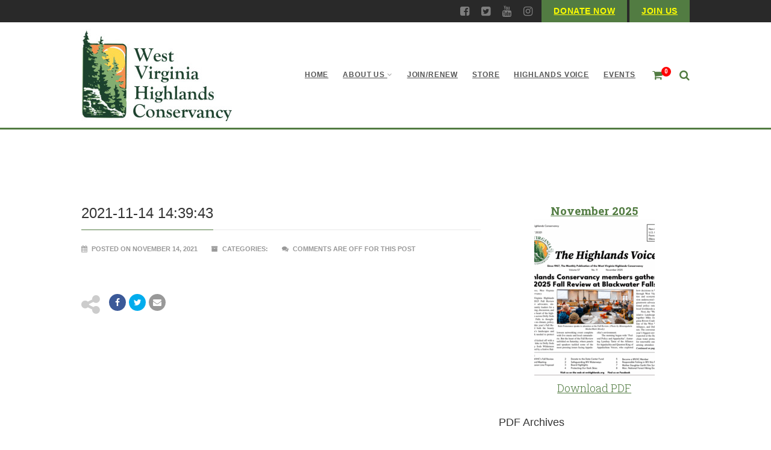

--- FILE ---
content_type: text/html; charset=UTF-8
request_url: https://www.wvhighlands.org/donation/2021-11-14-143943/
body_size: 16011
content:
<!DOCTYPE html>
<!--// OPEN HTML //-->
<html lang="en-US" class="no-js">

<head>
    <!--// SITE META //-->
  <meta charset="UTF-8">
  <!-- Mobile Specific Metas
        ================================================== -->
            <meta name="viewport" content="width=device-width, user-scalable=no, initial-scale=1.0, minimum-scale=1.0, maximum-scale=1.0">
        <meta name="format-detection" content="telephone=no">
    <!--// PINGBACK & FAVICON //-->
  <link rel="pingback" href="https://www.wvhighlands.org/xmlrpc.php" />
      <link rel="shortcut icon" href="https://preview.imithemes.com/gaea-wp-demo/wp-content/themes/gaea/images/favicon.ico">    <link rel="apple-touch-icon-precomposed" href="">    <link rel="apple-touch-icon-precomposed" sizes="114x114" href="">    <link rel="apple-touch-icon-precomposed" sizes="72x72" href="">    <link rel="apple-touch-icon-precomposed" sizes="144x144" href="">    <meta name='robots' content='index, follow, max-image-preview:large, max-snippet:-1, max-video-preview:-1' />
<script>window._wca = window._wca || [];</script>

	<!-- This site is optimized with the Yoast SEO plugin v26.5 - https://yoast.com/wordpress/plugins/seo/ -->
	<title>2021-11-14 14:39:43 - West Virginia Highlands Conservancy</title>
	<link rel="canonical" href="https://www.wvhighlands.org/donation/2021-11-14-143943/" />
	<meta property="og:locale" content="en_US" />
	<meta property="og:type" content="article" />
	<meta property="og:title" content="2021-11-14 14:39:43 - West Virginia Highlands Conservancy" />
	<meta property="og:url" content="https://www.wvhighlands.org/donation/2021-11-14-143943/" />
	<meta property="og:site_name" content="West Virginia Highlands Conservancy" />
	<meta name="twitter:card" content="summary_large_image" />
	<script type="application/ld+json" class="yoast-schema-graph">{"@context":"https://schema.org","@graph":[{"@type":"WebPage","@id":"https://www.wvhighlands.org/donation/2021-11-14-143943/","url":"https://www.wvhighlands.org/donation/2021-11-14-143943/","name":"2021-11-14 14:39:43 - West Virginia Highlands Conservancy","isPartOf":{"@id":"https://www.wvhighlands.org/#website"},"datePublished":"2021-11-14T19:39:43+00:00","breadcrumb":{"@id":"https://www.wvhighlands.org/donation/2021-11-14-143943/#breadcrumb"},"inLanguage":"en-US","potentialAction":[{"@type":"ReadAction","target":["https://www.wvhighlands.org/donation/2021-11-14-143943/"]}]},{"@type":"BreadcrumbList","@id":"https://www.wvhighlands.org/donation/2021-11-14-143943/#breadcrumb","itemListElement":[{"@type":"ListItem","position":1,"name":"Home","item":"https://www.wvhighlands.org/"},{"@type":"ListItem","position":2,"name":"2021-11-14 14:39:43"}]},{"@type":"WebSite","@id":"https://www.wvhighlands.org/#website","url":"https://www.wvhighlands.org/","name":"West Virginia Highlands Conservancy","description":"Fighting to Protect the Highlands","publisher":{"@id":"https://www.wvhighlands.org/#organization"},"potentialAction":[{"@type":"SearchAction","target":{"@type":"EntryPoint","urlTemplate":"https://www.wvhighlands.org/?s={search_term_string}"},"query-input":{"@type":"PropertyValueSpecification","valueRequired":true,"valueName":"search_term_string"}}],"inLanguage":"en-US"},{"@type":"Organization","@id":"https://www.wvhighlands.org/#organization","name":"West Virginia Highlands Conservancy","url":"https://www.wvhighlands.org/","logo":{"@type":"ImageObject","inLanguage":"en-US","@id":"https://www.wvhighlands.org/#/schema/logo/image/","url":"https://www.wvhighlands.org/wp-content/uploads/2015/08/WVHC-logo1-e1439490242897.jpg","contentUrl":"https://www.wvhighlands.org/wp-content/uploads/2015/08/WVHC-logo1-e1439490242897.jpg","width":250,"height":153,"caption":"West Virginia Highlands Conservancy"},"image":{"@id":"https://www.wvhighlands.org/#/schema/logo/image/"}}]}</script>
	<!-- / Yoast SEO plugin. -->


<link rel='dns-prefetch' href='//www.wvhighlands.org' />
<link rel='dns-prefetch' href='//www.googletagmanager.com' />
<link rel='dns-prefetch' href='//www.google.com' />
<link rel='dns-prefetch' href='//stats.wp.com' />
<link rel='dns-prefetch' href='//fonts.googleapis.com' />
<link rel="alternate" type="application/rss+xml" title="West Virginia Highlands Conservancy &raquo; Feed" href="https://www.wvhighlands.org/feed/" />
<link rel="alternate" type="application/rss+xml" title="West Virginia Highlands Conservancy &raquo; Comments Feed" href="https://www.wvhighlands.org/comments/feed/" />
<link rel="alternate" type="text/calendar" title="West Virginia Highlands Conservancy &raquo; iCal Feed" href="https://www.wvhighlands.org/events/?ical=1" />
<link rel="alternate" title="oEmbed (JSON)" type="application/json+oembed" href="https://www.wvhighlands.org/wp-json/oembed/1.0/embed?url=https%3A%2F%2Fwww.wvhighlands.org%2Fdonation%2F2021-11-14-143943%2F" />
<link rel="alternate" title="oEmbed (XML)" type="text/xml+oembed" href="https://www.wvhighlands.org/wp-json/oembed/1.0/embed?url=https%3A%2F%2Fwww.wvhighlands.org%2Fdonation%2F2021-11-14-143943%2F&#038;format=xml" />
<style id='wp-img-auto-sizes-contain-inline-css' type='text/css'>
img:is([sizes=auto i],[sizes^="auto," i]){contain-intrinsic-size:3000px 1500px}
/*# sourceURL=wp-img-auto-sizes-contain-inline-css */
</style>
<link rel='stylesheet' id='jetpack_related-posts-css' href='https://www.wvhighlands.org/wp-content/plugins/jetpack/modules/related-posts/related-posts.css?ver=20240116' type='text/css' media='all' />
<style id='wp-emoji-styles-inline-css' type='text/css'>

	img.wp-smiley, img.emoji {
		display: inline !important;
		border: none !important;
		box-shadow: none !important;
		height: 1em !important;
		width: 1em !important;
		margin: 0 0.07em !important;
		vertical-align: -0.1em !important;
		background: none !important;
		padding: 0 !important;
	}
/*# sourceURL=wp-emoji-styles-inline-css */
</style>
<link rel='stylesheet' id='wp-block-library-css' href='https://www.wvhighlands.org/wp-includes/css/dist/block-library/style.min.css?ver=56b0c8af450589adf204cf258cc6fa6a' type='text/css' media='all' />
<style id='global-styles-inline-css' type='text/css'>
:root{--wp--preset--aspect-ratio--square: 1;--wp--preset--aspect-ratio--4-3: 4/3;--wp--preset--aspect-ratio--3-4: 3/4;--wp--preset--aspect-ratio--3-2: 3/2;--wp--preset--aspect-ratio--2-3: 2/3;--wp--preset--aspect-ratio--16-9: 16/9;--wp--preset--aspect-ratio--9-16: 9/16;--wp--preset--color--black: #000000;--wp--preset--color--cyan-bluish-gray: #abb8c3;--wp--preset--color--white: #ffffff;--wp--preset--color--pale-pink: #f78da7;--wp--preset--color--vivid-red: #cf2e2e;--wp--preset--color--luminous-vivid-orange: #ff6900;--wp--preset--color--luminous-vivid-amber: #fcb900;--wp--preset--color--light-green-cyan: #7bdcb5;--wp--preset--color--vivid-green-cyan: #00d084;--wp--preset--color--pale-cyan-blue: #8ed1fc;--wp--preset--color--vivid-cyan-blue: #0693e3;--wp--preset--color--vivid-purple: #9b51e0;--wp--preset--gradient--vivid-cyan-blue-to-vivid-purple: linear-gradient(135deg,rgb(6,147,227) 0%,rgb(155,81,224) 100%);--wp--preset--gradient--light-green-cyan-to-vivid-green-cyan: linear-gradient(135deg,rgb(122,220,180) 0%,rgb(0,208,130) 100%);--wp--preset--gradient--luminous-vivid-amber-to-luminous-vivid-orange: linear-gradient(135deg,rgb(252,185,0) 0%,rgb(255,105,0) 100%);--wp--preset--gradient--luminous-vivid-orange-to-vivid-red: linear-gradient(135deg,rgb(255,105,0) 0%,rgb(207,46,46) 100%);--wp--preset--gradient--very-light-gray-to-cyan-bluish-gray: linear-gradient(135deg,rgb(238,238,238) 0%,rgb(169,184,195) 100%);--wp--preset--gradient--cool-to-warm-spectrum: linear-gradient(135deg,rgb(74,234,220) 0%,rgb(151,120,209) 20%,rgb(207,42,186) 40%,rgb(238,44,130) 60%,rgb(251,105,98) 80%,rgb(254,248,76) 100%);--wp--preset--gradient--blush-light-purple: linear-gradient(135deg,rgb(255,206,236) 0%,rgb(152,150,240) 100%);--wp--preset--gradient--blush-bordeaux: linear-gradient(135deg,rgb(254,205,165) 0%,rgb(254,45,45) 50%,rgb(107,0,62) 100%);--wp--preset--gradient--luminous-dusk: linear-gradient(135deg,rgb(255,203,112) 0%,rgb(199,81,192) 50%,rgb(65,88,208) 100%);--wp--preset--gradient--pale-ocean: linear-gradient(135deg,rgb(255,245,203) 0%,rgb(182,227,212) 50%,rgb(51,167,181) 100%);--wp--preset--gradient--electric-grass: linear-gradient(135deg,rgb(202,248,128) 0%,rgb(113,206,126) 100%);--wp--preset--gradient--midnight: linear-gradient(135deg,rgb(2,3,129) 0%,rgb(40,116,252) 100%);--wp--preset--font-size--small: 13px;--wp--preset--font-size--medium: 20px;--wp--preset--font-size--large: 36px;--wp--preset--font-size--x-large: 42px;--wp--preset--spacing--20: 0.44rem;--wp--preset--spacing--30: 0.67rem;--wp--preset--spacing--40: 1rem;--wp--preset--spacing--50: 1.5rem;--wp--preset--spacing--60: 2.25rem;--wp--preset--spacing--70: 3.38rem;--wp--preset--spacing--80: 5.06rem;--wp--preset--shadow--natural: 6px 6px 9px rgba(0, 0, 0, 0.2);--wp--preset--shadow--deep: 12px 12px 50px rgba(0, 0, 0, 0.4);--wp--preset--shadow--sharp: 6px 6px 0px rgba(0, 0, 0, 0.2);--wp--preset--shadow--outlined: 6px 6px 0px -3px rgb(255, 255, 255), 6px 6px rgb(0, 0, 0);--wp--preset--shadow--crisp: 6px 6px 0px rgb(0, 0, 0);}:where(.is-layout-flex){gap: 0.5em;}:where(.is-layout-grid){gap: 0.5em;}body .is-layout-flex{display: flex;}.is-layout-flex{flex-wrap: wrap;align-items: center;}.is-layout-flex > :is(*, div){margin: 0;}body .is-layout-grid{display: grid;}.is-layout-grid > :is(*, div){margin: 0;}:where(.wp-block-columns.is-layout-flex){gap: 2em;}:where(.wp-block-columns.is-layout-grid){gap: 2em;}:where(.wp-block-post-template.is-layout-flex){gap: 1.25em;}:where(.wp-block-post-template.is-layout-grid){gap: 1.25em;}.has-black-color{color: var(--wp--preset--color--black) !important;}.has-cyan-bluish-gray-color{color: var(--wp--preset--color--cyan-bluish-gray) !important;}.has-white-color{color: var(--wp--preset--color--white) !important;}.has-pale-pink-color{color: var(--wp--preset--color--pale-pink) !important;}.has-vivid-red-color{color: var(--wp--preset--color--vivid-red) !important;}.has-luminous-vivid-orange-color{color: var(--wp--preset--color--luminous-vivid-orange) !important;}.has-luminous-vivid-amber-color{color: var(--wp--preset--color--luminous-vivid-amber) !important;}.has-light-green-cyan-color{color: var(--wp--preset--color--light-green-cyan) !important;}.has-vivid-green-cyan-color{color: var(--wp--preset--color--vivid-green-cyan) !important;}.has-pale-cyan-blue-color{color: var(--wp--preset--color--pale-cyan-blue) !important;}.has-vivid-cyan-blue-color{color: var(--wp--preset--color--vivid-cyan-blue) !important;}.has-vivid-purple-color{color: var(--wp--preset--color--vivid-purple) !important;}.has-black-background-color{background-color: var(--wp--preset--color--black) !important;}.has-cyan-bluish-gray-background-color{background-color: var(--wp--preset--color--cyan-bluish-gray) !important;}.has-white-background-color{background-color: var(--wp--preset--color--white) !important;}.has-pale-pink-background-color{background-color: var(--wp--preset--color--pale-pink) !important;}.has-vivid-red-background-color{background-color: var(--wp--preset--color--vivid-red) !important;}.has-luminous-vivid-orange-background-color{background-color: var(--wp--preset--color--luminous-vivid-orange) !important;}.has-luminous-vivid-amber-background-color{background-color: var(--wp--preset--color--luminous-vivid-amber) !important;}.has-light-green-cyan-background-color{background-color: var(--wp--preset--color--light-green-cyan) !important;}.has-vivid-green-cyan-background-color{background-color: var(--wp--preset--color--vivid-green-cyan) !important;}.has-pale-cyan-blue-background-color{background-color: var(--wp--preset--color--pale-cyan-blue) !important;}.has-vivid-cyan-blue-background-color{background-color: var(--wp--preset--color--vivid-cyan-blue) !important;}.has-vivid-purple-background-color{background-color: var(--wp--preset--color--vivid-purple) !important;}.has-black-border-color{border-color: var(--wp--preset--color--black) !important;}.has-cyan-bluish-gray-border-color{border-color: var(--wp--preset--color--cyan-bluish-gray) !important;}.has-white-border-color{border-color: var(--wp--preset--color--white) !important;}.has-pale-pink-border-color{border-color: var(--wp--preset--color--pale-pink) !important;}.has-vivid-red-border-color{border-color: var(--wp--preset--color--vivid-red) !important;}.has-luminous-vivid-orange-border-color{border-color: var(--wp--preset--color--luminous-vivid-orange) !important;}.has-luminous-vivid-amber-border-color{border-color: var(--wp--preset--color--luminous-vivid-amber) !important;}.has-light-green-cyan-border-color{border-color: var(--wp--preset--color--light-green-cyan) !important;}.has-vivid-green-cyan-border-color{border-color: var(--wp--preset--color--vivid-green-cyan) !important;}.has-pale-cyan-blue-border-color{border-color: var(--wp--preset--color--pale-cyan-blue) !important;}.has-vivid-cyan-blue-border-color{border-color: var(--wp--preset--color--vivid-cyan-blue) !important;}.has-vivid-purple-border-color{border-color: var(--wp--preset--color--vivid-purple) !important;}.has-vivid-cyan-blue-to-vivid-purple-gradient-background{background: var(--wp--preset--gradient--vivid-cyan-blue-to-vivid-purple) !important;}.has-light-green-cyan-to-vivid-green-cyan-gradient-background{background: var(--wp--preset--gradient--light-green-cyan-to-vivid-green-cyan) !important;}.has-luminous-vivid-amber-to-luminous-vivid-orange-gradient-background{background: var(--wp--preset--gradient--luminous-vivid-amber-to-luminous-vivid-orange) !important;}.has-luminous-vivid-orange-to-vivid-red-gradient-background{background: var(--wp--preset--gradient--luminous-vivid-orange-to-vivid-red) !important;}.has-very-light-gray-to-cyan-bluish-gray-gradient-background{background: var(--wp--preset--gradient--very-light-gray-to-cyan-bluish-gray) !important;}.has-cool-to-warm-spectrum-gradient-background{background: var(--wp--preset--gradient--cool-to-warm-spectrum) !important;}.has-blush-light-purple-gradient-background{background: var(--wp--preset--gradient--blush-light-purple) !important;}.has-blush-bordeaux-gradient-background{background: var(--wp--preset--gradient--blush-bordeaux) !important;}.has-luminous-dusk-gradient-background{background: var(--wp--preset--gradient--luminous-dusk) !important;}.has-pale-ocean-gradient-background{background: var(--wp--preset--gradient--pale-ocean) !important;}.has-electric-grass-gradient-background{background: var(--wp--preset--gradient--electric-grass) !important;}.has-midnight-gradient-background{background: var(--wp--preset--gradient--midnight) !important;}.has-small-font-size{font-size: var(--wp--preset--font-size--small) !important;}.has-medium-font-size{font-size: var(--wp--preset--font-size--medium) !important;}.has-large-font-size{font-size: var(--wp--preset--font-size--large) !important;}.has-x-large-font-size{font-size: var(--wp--preset--font-size--x-large) !important;}
/*# sourceURL=global-styles-inline-css */
</style>

<style id='classic-theme-styles-inline-css' type='text/css'>
/*! This file is auto-generated */
.wp-block-button__link{color:#fff;background-color:#32373c;border-radius:9999px;box-shadow:none;text-decoration:none;padding:calc(.667em + 2px) calc(1.333em + 2px);font-size:1.125em}.wp-block-file__button{background:#32373c;color:#fff;text-decoration:none}
/*# sourceURL=/wp-includes/css/classic-themes.min.css */
</style>
<link rel='stylesheet' id='contact-form-7-css' href='https://www.wvhighlands.org/wp-content/plugins/contact-form-7/includes/css/styles.css?ver=6.1.4' type='text/css' media='all' />
<link rel='stylesheet' id='woocommerce-layout-css' href='https://www.wvhighlands.org/wp-content/plugins/woocommerce/assets/css/woocommerce-layout.css?ver=10.3.6' type='text/css' media='all' />
<style id='woocommerce-layout-inline-css' type='text/css'>

	.infinite-scroll .woocommerce-pagination {
		display: none;
	}
/*# sourceURL=woocommerce-layout-inline-css */
</style>
<link rel='stylesheet' id='woocommerce-smallscreen-css' href='https://www.wvhighlands.org/wp-content/plugins/woocommerce/assets/css/woocommerce-smallscreen.css?ver=10.3.6' type='text/css' media='only screen and (max-width: 768px)' />
<link rel='stylesheet' id='woocommerce-general-css' href='https://www.wvhighlands.org/wp-content/plugins/woocommerce/assets/css/woocommerce.css?ver=10.3.6' type='text/css' media='all' />
<style id='woocommerce-inline-inline-css' type='text/css'>
.woocommerce form .form-row .required { visibility: visible; }
/*# sourceURL=woocommerce-inline-inline-css */
</style>
<link rel='stylesheet' id='brands-styles-css' href='https://www.wvhighlands.org/wp-content/plugins/woocommerce/assets/css/brands.css?ver=10.3.6' type='text/css' media='all' />
<link rel='stylesheet' id='issuem_style-css' href='https://www.wvhighlands.org/wp-content/plugins/issuem/css/issuem.css?ver=2.9.1' type='text/css' media='all' />
<link rel='stylesheet' id='jquery-issuem-flexslider-css' href='https://www.wvhighlands.org/wp-content/plugins/issuem/css/flexslider.css?ver=2.9.1' type='text/css' media='all' />
<link rel='stylesheet' id='imic_bootstrap-css' href='https://www.wvhighlands.org/wp-content/themes/Gaea/assets/css/bootstrap.css?ver=1.0' type='text/css' media='all' />
<link rel='stylesheet' id='imic_bootstrap_theme-css' href='https://www.wvhighlands.org/wp-content/themes/Gaea/assets/css/bootstrap-theme.css?ver=1.0' type='text/css' media='all' />
<link rel='stylesheet' id='imic_animations-css' href='https://www.wvhighlands.org/wp-content/themes/Gaea/assets/css/animations.css?ver=1.0' type='text/css' media='all' />
<link rel='stylesheet' id='imic_fontawesome-css' href='https://www.wvhighlands.org/wp-content/themes/Gaea/assets/css/font-awesome.min.css?ver=1.0' type='text/css' media='all' />
<link rel='stylesheet' id='imic_gfont2-css' href='https://fonts.googleapis.com/css?family=Roboto+Slab:300,400,700' type='text/css' media='all' />
<link rel='stylesheet' id='imic_main-css' href='https://www.wvhighlands.org/wp-content/themes/Gaea-child/style.css?ver=1.0' type='text/css' media='all' />
<style id='imic_main-inline-css' type='text/css'>
.content{background-color:#ffffff;}.content{padding-bottom:50px;}.lower-header{background-color:rgba(255,255,255,0.9);}.lower-header{}.is-sticky .lower-header{background-color:rgba(255,255,255,0.9);}.is-sticky .lower-header{}.top-header-left, .top-custom-text, .upcoming-event-bar h4,.timer-col #days, .timer-col #hours, .timer-col #minutes, .timer-col #seconds{}.top-header .social-links li a{color:;}.top-header .social-links li a:hover{color:;}.top-header .social-links li a:active{color:;}.header-v3 .lower-header .social-links a{color:;}.header-v3 .lower-header .social-links a:hover{color:;}.header-v3 .lower-header .social-links a:active{color:;}.page-header{}.page-header{border-bottom:3px solid }.page-header h2{}.main-navigation > ul > li > a{color:;}.main-navigation > ul > li > a:hover{color:;}.main-navigation > ul > li > a:active{color:;}.main-navigation > ul > li ul{background-color:;}.main-navigation > ul > li > ul li > a{border-bottom:0px solid }.main-navigation > ul > li > ul li > a{padding-top:10px;padding-right:20px;padding-bottom:10px;padding-left:20px;}.main-navigation > ul > li > ul li > a{color:;}.main-navigation > ul > li > ul li > a:hover{color:;}.main-navigation > ul > li > ul li > a:active{color:;}.main-navigation .megamenu-container{padding-top:25px;padding-right:25px;padding-bottom:25px;padding-left:25px;}.main-navigation .megamenu-container .megamenu-sub-title{}.main-navigation .megamenu-container .megamenu-sub-title{border-bottom:0px solid }.main-navigation .megamenu-container{}#menu-toggle{font-size:20px;color:#555555;}.secondary-bar{}.secondary-bar{padding-top:20px;padding-bottom:20px;}.secondary-bar span.big{}.secondary-bar .btn{background-color:;}.secondary-bar .btn{color:;}.secondary-bar .btn:hover{color:;}.secondary-bar .btn:active{color:;}.site-top-footer{}.site-top-footer{padding-top:40px;padding-bottom:40px;}.site-top-footer{border-top:0px solid }.footer-widget .widgettitle{font-family:Arial, Helvetica, sans-serif;}.site-top-footer{font-family:Arial, Helvetica, sans-serif;}.site-top-footer a{color:;}.site-top-footer a:hover{color:;}.site-top-footer a:active{color:;}.site-bottom-footer{}.site-bottom-footer{padding-top:20px;padding-bottom:20px;}.site-bottom-footer{border-top:0px solid }.site-bottom-footer{font-family:Arial, Helvetica, sans-serif;}.share-buttons .share-title{line-height:30px;}.share-buttons > li > a{width:28px;height:28px;}.share-buttons > li > a{font-size:14px;line-height:28px;}body{}h1, h2, h3, h4, h5, h6, .fact{font-family:Arial, Helvetica, sans-serif;}h2 small, p.lead, .event-ticket .event-location, .label, .titleb, .meta-data, .basic-link, .cart-module-items, .upcoming-events .event-date, .upcoming-events-footer a, .project-overlay, .page-header .breadcrumb, .single-event-info .day, .single-event-info .time, .projects-grid .project-cat, .gallery-grid .gallery-cat, .widget_twitter_feeds li span.date, .number-block, .tp-caption .h1, .tp-caption .h2, .tp-caption .h4{font-family:Arial, Helvetica, sans-serif;}h4{font-family:Arial, Helvetica, sans-serif;}.main-navigation > ul > li, .top-menu li{font-family:Arial, Helvetica, sans-serif;font-weight:700;}.btn, .event-register-block, .woocommerce a.button, .woocommerce button.button, .woocommerce input.button, .woocommerce #respond input#submit, .woocommerce #content input.button, .woocommerce-page a.button, .woocommerce-page button.button, .woocommerce-page input.button, .woocommerce-page #respond input#submit, .woocommerce-page #content input.button, .widget input[type="button"], .widget input[type="reset"], .widget input[type="submit"], .wpcf7-form .wpcf7-submit, .tp-caption.theme-slider-button a{font-family:Arial, Helvetica, sans-serif;}body{font-size:18px;line-height:27px;}h1{}h2{}h3{}h4{}h5{}h6{}.footer-widget .widgettitle{}
/*# sourceURL=imic_main-inline-css */
</style>
<link rel='stylesheet' id='imic_prettyPhoto-css' href='https://www.wvhighlands.org/wp-content/themes/Gaea/assets/vendor/prettyphoto/css/prettyPhoto.css?ver=1.0' type='text/css' media='all' />
<link rel='stylesheet' id='imic_magnific_popup-css' href='https://www.wvhighlands.org/wp-content/themes/Gaea/assets/vendor/magnific-popup/magnific-popup.css?ver=1.0' type='text/css' media='all' />
<link rel='stylesheet' id='seamless_donations_css-css' href='https://www.wvhighlands.org/wp-content/plugins/seamless-donations/css/classic-styles.css?ver=56b0c8af450589adf204cf258cc6fa6a' type='text/css' media='all' />
<link rel='stylesheet' id='gaea-fonts-css' href='//fonts.googleapis.com/css?family=Arial%2C+Helvetica%2C+sans-serif&#038;subset&#038;ver=1.0' type='text/css' media='all' />
<script type="text/javascript" id="woocommerce-google-analytics-integration-gtag-js-after">
/* <![CDATA[ */
/* Google Analytics for WooCommerce (gtag.js) */
					window.dataLayer = window.dataLayer || [];
					function gtag(){dataLayer.push(arguments);}
					// Set up default consent state.
					for ( const mode of [{"analytics_storage":"denied","ad_storage":"denied","ad_user_data":"denied","ad_personalization":"denied","region":["AT","BE","BG","HR","CY","CZ","DK","EE","FI","FR","DE","GR","HU","IS","IE","IT","LV","LI","LT","LU","MT","NL","NO","PL","PT","RO","SK","SI","ES","SE","GB","CH"]}] || [] ) {
						gtag( "consent", "default", { "wait_for_update": 500, ...mode } );
					}
					gtag("js", new Date());
					gtag("set", "developer_id.dOGY3NW", true);
					gtag("config", "G-25BQCMZEW8", {"track_404":true,"allow_google_signals":false,"logged_in":false,"linker":{"domains":[],"allow_incoming":false},"custom_map":{"dimension1":"logged_in"}});
//# sourceURL=woocommerce-google-analytics-integration-gtag-js-after
/* ]]> */
</script>
<script type="text/javascript" src="https://www.wvhighlands.org/wp-includes/js/jquery/jquery.min.js?ver=3.7.1" id="jquery-core-js"></script>
<script type="text/javascript" src="https://www.wvhighlands.org/wp-includes/js/jquery/jquery-migrate.min.js?ver=3.4.1" id="jquery-migrate-js"></script>
<script type="text/javascript" id="ajax-login-script-js-extra">
/* <![CDATA[ */
var ajax_login_object = {"ajaxurl":"https://www.wvhighlands.org/wp-admin/admin-ajax.php","loadingmessage":"Sending user info, please wait..."};
//# sourceURL=ajax-login-script-js-extra
/* ]]> */
</script>
<script type="text/javascript" src="https://www.wvhighlands.org/wp-content/themes/Gaea/assets/js/ajax-login-script.js?ver=56b0c8af450589adf204cf258cc6fa6a" id="ajax-login-script-js"></script>
<script type="text/javascript" id="jetpack_related-posts-js-extra">
/* <![CDATA[ */
var related_posts_js_options = {"post_heading":"h4"};
//# sourceURL=jetpack_related-posts-js-extra
/* ]]> */
</script>
<script type="text/javascript" src="https://www.wvhighlands.org/wp-content/plugins/jetpack/_inc/build/related-posts/related-posts.min.js?ver=20240116" id="jetpack_related-posts-js"></script>
<script type="text/javascript" src="https://www.wvhighlands.org/wp-content/plugins/recaptcha-woo/js/rcfwc.js?ver=1.0" id="rcfwc-js-js" defer="defer" data-wp-strategy="defer"></script>
<script type="text/javascript" src="https://www.google.com/recaptcha/api.js?hl=en_US" id="recaptcha-js" defer="defer" data-wp-strategy="defer"></script>
<script type="text/javascript" data-jetpack-boost="ignore" src="//www.wvhighlands.org/wp-content/plugins/revslider/sr6/assets/js/rbtools.min.js?ver=6.7.38" async id="tp-tools-js"></script>
<script type="text/javascript" data-jetpack-boost="ignore" src="//www.wvhighlands.org/wp-content/plugins/revslider/sr6/assets/js/rs6.min.js?ver=6.7.38" async id="revmin-js"></script>
<script type="text/javascript" id="seamless_javascript_code-js-extra">
/* <![CDATA[ */
var dgxDonateAjax = {"ajaxurl":"https://www.wvhighlands.org/wp-admin/admin-ajax.php","nonce":"6f87260d45","postalCodeRequired":["AU","AT","BE","BR","CA","CN","CZ","DK","FO","FI","FR","DE","GR","GL","HU","IN","ID","IT","JP","KR","LI","LU","MY","MX","MC","NL","NO","PH","PL","PT","RU","SZ","ZA","ES","SE","CH","TH","TR","SG","GB","US"]};
//# sourceURL=seamless_javascript_code-js-extra
/* ]]> */
</script>
<script type="text/javascript" src="https://www.wvhighlands.org/wp-content/plugins/seamless-donations/js/seamless-donations.js?ver=56b0c8af450589adf204cf258cc6fa6a" id="seamless_javascript_code-js"></script>
<script type="text/javascript" src="https://www.wvhighlands.org/wp-content/plugins/seamless-donations/library/node-uuid/uuid.js?ver=56b0c8af450589adf204cf258cc6fa6a" id="seamless_javascript_uuid-js"></script>
<script type="text/javascript" src="https://www.wvhighlands.org/wp-content/plugins/woocommerce/assets/js/jquery-blockui/jquery.blockUI.min.js?ver=2.7.0-wc.10.3.6" id="wc-jquery-blockui-js" defer="defer" data-wp-strategy="defer"></script>
<script type="text/javascript" src="https://www.wvhighlands.org/wp-content/plugins/woocommerce/assets/js/js-cookie/js.cookie.min.js?ver=2.1.4-wc.10.3.6" id="wc-js-cookie-js" defer="defer" data-wp-strategy="defer"></script>
<script type="text/javascript" id="woocommerce-js-extra">
/* <![CDATA[ */
var woocommerce_params = {"ajax_url":"/wp-admin/admin-ajax.php","wc_ajax_url":"/?wc-ajax=%%endpoint%%","i18n_password_show":"Show password","i18n_password_hide":"Hide password"};
//# sourceURL=woocommerce-js-extra
/* ]]> */
</script>
<script type="text/javascript" src="https://www.wvhighlands.org/wp-content/plugins/woocommerce/assets/js/frontend/woocommerce.min.js?ver=10.3.6" id="woocommerce-js" defer="defer" data-wp-strategy="defer"></script>
<script type="text/javascript" src="https://www.wvhighlands.org/wp-content/themes/Gaea/assets/vendor/fullcalendar/lib/moment.min.js?ver=1.0" id="imic_calender_updated-js"></script>
<script type="text/javascript" src="https://www.wvhighlands.org/wp-content/themes/Gaea/assets/js/modernizr.js?ver=1.0" id="imic_jquery_modernizr-js"></script>
<script type="text/javascript" src="https://stats.wp.com/s-202549.js" id="woocommerce-analytics-js" defer="defer" data-wp-strategy="defer"></script>
<link rel="https://api.w.org/" href="https://www.wvhighlands.org/wp-json/" /><link rel="EditURI" type="application/rsd+xml" title="RSD" href="https://www.wvhighlands.org/xmlrpc.php?rsd" />
<meta name="tec-api-version" content="v1"><meta name="tec-api-origin" content="https://www.wvhighlands.org"><link rel="alternate" href="https://www.wvhighlands.org/wp-json/tribe/events/v1/" />	<style>img#wpstats{display:none}</style>
		<link rel="preload" href="https://www.wvhighlands.org/wp-content/plugins/catfolders-document-gallery/assets/css/styles.min.css" as="style" onload="this.onload=null;this.rel='stylesheet'"><noscript><link rel="stylesheet" href="https://www.wvhighlands.org/wp-content/plugins/catfolders-document-gallery/assets/css/styles.min.css"></noscript><style type="text/css">
.header-v1 h1.logo img, .header-v1 h1.logo a, .header-v2 h1.logo img, .header-v2 h1.logo a{height:153px;}
		.header-v1 .lower-header.sticky-header, .header-v2 .lower-header.sticky-header{height:80px;}
		.header-v1 .lower-header.sticky-header h1.logo img, .header-v1 .lower-header.sticky-header h1.logo a, .header-v2 .lower-header.sticky-header h1.logo img, .header-v2 .lower-header.sticky-header h1.logo a{height:58px;}
		.header-v1 .main-navigation > ul > li > a, .header-v2 .main-navigation > ul > li > a, #menu-toggle{line-height:175px;}
		.header-v1 .sticky-header .main-navigation > ul > li > a, .header-v2 .sticky-header .main-navigation > ul > li > a, .header-v1 .sticky-header #menu-toggle{line-height:80px;}
		.header-v1 .search-module-opened, .header-v1 .cart-module-opened, .header-v2 .search-module-opened, .header-v2 .cart-module-opened{top:175px;}
		.header-v1 .sticky-header .search-module-opened, .header-v1 .sticky-header .cart-module-opened, .header-v2 .sticky-header .search-module-opened, .header-v2 .sticky-header .cart-module-opened{top:80px;}
		.header-v1 .search-module-trigger, .header-v1 .cart-module-trigger, .header-v2 .search-module-trigger, .header-v2 .cart-module-trigger{line-height:175px;}
		.header-v1 .sticky-header .search-module-trigger, .header-v1 .sticky-header .cart-module-trigger, .header-v2 .sticky-header .search-module-trigger, .header-v2 .sticky-header .cart-module-trigger{line-height:80px;}
		.header-v1 .main-navigation > ul > li ul, .header-v2 .main-navigation > ul > li ul{top:175px;}
		.header-v1 .sticky-header .main-navigation > ul > li ul, .header-v2 .sticky-header .main-navigation > ul > li ul{top:80px;}
		@media only screen and (max-width: 992px) {.main-navigation{top:175px;}}
		
		.page-header{height:0px!important; min-height:0!important;}.text-primary, .btn-primary .badge, .btn-link,a.list-group-item.active > .badge,.nav-pills > .active > a > .badge, p.drop-caps:first-letter, .accent-color, .main-navigation > ul > li > a:hover, .posts-listing .post-time, .title-border i, .upcoming-events .event-cats a:hover, .nav-np .next:hover, .nav-np .prev:hover, .basic-link, .pagination > li > a:hover,.pagination > li > span:hover,.pagination > li > a:focus,.pagination > li > span:focus, .staff-item .meta-data, .woocommerce div.product span.price, .woocommerce div.product p.price, .woocommerce #content div.product span.price, .woocommerce #content div.product p.price, .woocommerce-page div.product span.price, .woocommerce-page div.product p.price, .woocommerce-page #content div.product span.price, .woocommerce-page #content div.product p.price, .woocommerce ul.products li.product .price, .woocommerce-page ul.products li.product .price, .event-ticket h4, .event-ticket .ticket-ico, .body .share-buttons-tc.share-buttons-naked > li > a{
	color:#527c42;
}
a:hover{
	color:#527c42;
}
.basic-link:hover{
	opacity:.9
}
p.demo_store, .woocommerce a.button.alt, .woocommerce button.button.alt, .woocommerce input.button.alt, .woocommerce #respond input#submit.alt, .woocommerce #content input.button.alt, .woocommerce-page a.button.alt, .woocommerce-page button.button.alt, .woocommerce-page input.button.alt, .woocommerce-page #respond input#submit.alt, .woocommerce-page #content input.button.alt, .woocommerce span.onsale, .woocommerce-page span.onsale, .wpcf7-form .wpcf7-submit, .woocommerce .widget_price_filter .ui-slider .ui-slider-handle, .woocommerce-page .widget_price_filter .ui-slider .ui-slider-handle, .woocommerce .widget_layered_nav ul li.chosen a, .woocommerce-page .widget_layered_nav ul li.chosen a{ background: #527c42; }
p.drop-caps.secondary:first-child:first-letter, .accent-bg, .fa.accent-color, .btn-primary,
.btn-primary.disabled,
.btn-primary[disabled],
fieldset[disabled] .btn-primary,
.btn-primary.disabled:hover,
.btn-primary[disabled]:hover,
fieldset[disabled] .btn-primary:hover,
.btn-primary.disabled:focus,
.btn-primary[disabled]:focus,
fieldset[disabled] .btn-primary:focus,
.btn-primary.disabled:active,
.btn-primary[disabled]:active,
fieldset[disabled] .btn-primary:active,
.btn-primary.disabled.active,
.btn-primary[disabled].active,
fieldset[disabled] .btn-primary.active,
.dropdown-menu > .active > a,
.dropdown-menu > .active > a:hover,
.dropdown-menu > .active > a:focus,
.nav-pills > li.active > a,
.nav-pills > li.active > a:hover,
.nav-pills > li.active > a:focus,
.pagination > .active > a,
.pagination > .active > span,
.pagination > .active > a:hover,
.pagination > .active > span:hover,
.pagination > .active > a:focus,
.pagination > .active > span:focus,
.label-primary,
.progress-bar-primary,
a.list-group-item.active,
a.list-group-item.active:hover,
a.list-group-item.active:focus, .accordion-heading .accordion-toggle.active, .accordion-heading:hover .accordion-toggle.active, .accordion-heading:hover .accordion-toggle.inactive,
.panel-primary > .panel-heading, .carousel-indicators .active, .flex-control-nav a:hover, .flex-control-nav a.flex-active, .media-box .media-box-wrapper, .top-menu li a, .upcoming-events .event-date, .media-box .zoom, .media-box .expand, .project-overlay .project-cat, .flexslider .flex-prev:hover, .flexslider .flex-next:hover, .events-listing .upcoming-events li:hover .event-details-btn:hover, .single-event-info .icon-s, .event-register-block:hover, .fc-events, .projects-grid .project-cat, .tagcloud a:hover, .main-navigation > ul > li ul{
  background-color: #527c42;
}
.btn-primary:hover,
.btn-primary:focus,
.btn-primary:active,
.btn-primary.active,
.open .dropdown-toggle.btn-primary, .top-menu li a:hover, .woocommerce a.button.alt:hover, .woocommerce button.button.alt:hover, .woocommerce input.button.alt:hover, .woocommerce #respond input#submit.alt:hover, .woocommerce #content input.button.alt:hover, .woocommerce-page a.button.alt:hover, .woocommerce-page button.button.alt:hover, .woocommerce-page input.button.alt:hover, .woocommerce-page #respond input#submit.alt:hover, .woocommerce-page #content input.button.alt:hover, .woocommerce a.button.alt:active, .woocommerce button.button.alt:active, .woocommerce input.button.alt:active, .woocommerce #respond input#submit.alt:active, .woocommerce #content input.button.alt:active, .woocommerce-page a.button.alt:active, .woocommerce-page button.button.alt:active, .woocommerce-page input.button.alt:active, .woocommerce-page #respond input#submit.alt:active, .woocommerce-page #content input.button.alt:active, .wpcf7-form .wpcf7-submit{
  background: #527c42;
  opacity:.9
}
.nav .open > a,
.nav .open > a:hover,
.nav .open > a:focus,
.pagination > .active > a,
.pagination > .active > span,
.pagination > .active > a:hover,
.pagination > .active > span:hover,
.pagination > .active > a:focus,
.pagination > .active > span:focus,
a.thumbnail:hover,
a.thumbnail:focus,
a.thumbnail.active,
a.list-group-item.active,
a.list-group-item.active:hover,
a.list-group-item.active:focus,
.panel-primary,
.panel-primary > .panel-heading, .event-ticket-left .ticket-handle{
	border-color:#527c42;
}
.panel-primary > .panel-heading + .panel-collapse .panel-body, .main-navigation > ul > li ul, #featured-events ul.slides{
	border-top-color:#527c42;
}
.panel-primary > .panel-footer + .panel-collapse .panel-body,  .nav-tabs li.ui-tabs-active a, .nav-tabs > li.ui-tabs-active > a:hover, .nav-tabs > li.ui-tabs-active > a:focus, .title-border, .hero-slider, .page-header{
	border-bottom-color:#527c42;
}
blockquote{
	border-left-color:#527c42;
}
.main-navigation > ul > li ul:before, .main-navigation > ul > li.megamenu > ul:before{
	border-bottom-color:#527c42;
}
.main-navigation > ul > li ul li ul:before{
	border-right-color:#527c42;
}
.share-buttons.share-buttons-tc > li > a{
  background:#527c42;
}
/* SECONDARY COLOR */
.secondary-color, .top-header .social-links a:hover, h3.block-title{
	color:#b485e2;
}
.secondary-color-bg, .top-menu li.secondary a, .featured-projects, hr.sm, .flexslider .flex-prev, .flexslider .flex-next, .events-listing .upcoming-events li:hover .event-details-btn, .single-event-info .time, .event-single-venue > span:first-child, .tagcloud a, .staff-volunteers, .accordion-heading:hover .accordion-toggle, .widget_twitter_feeds li span.date, .ticket-cost{
	background-color:#b485e2;
}
.page-header{
	background-color:#b485e2;
}
.top-menu li.secondary a:hover, .secondary-color-bg:hover{
	background-color:#b485e2;
	opacity:.9;
}
.event-register-block{
	border-color:#b485e2;
}@media (min-width:1200px){.container{width:1040px}}body.boxed .body{max-width:1080px;}@media (min-width: 1200px) {body.boxed .body .site-header, body.boxed .body .main-menu-wrapper, body.boxed .is-sticky .full-width-menu{width:1080px;}}.site-header{width:1080px;margin-left:-540px;}.content{min-height:400px}.main-navigation > ul > li ul{border-radius:0 0 4px 4px;}.main-navigation > ul > li > ul li ul{border-radius:4px;}.top-header, .counter{height:37px;}.top-header a, .top-menu li a, .upcoming-event-bar, .upcoming-event-bar h4{line-height:37px;}.top-header .social-links li, .header-v3 .lower-header .social-links li{font-size:18px;}@media only screen and (max-width: 992px) and (min-width: 767px) {.header-v1 .lower-header, .header-v2 .lower-header{position:absolute!important;}.full-width-menu{position:relative!important;}}@media only screen and (max-width: 767px) {.header-v1 .lower-header, .header-v2 .lower-header{position:absolute!important;}.full-width-menu{position:relative!important;}}.site-header, .lower-header{border-radius:0 0 5px 5px;}.smenu-opener{line-height:35px}.main-navigation ul ul li .smenu-opener{line-height:35px}.full-width-menu .main-navigation > ul > li ul:before, .full-width-menu .main-navigation > ul > li.megamenu > ul:before{border-bottom-color:#ffffff;}
	  		.full-width-menu .main-navigation > ul > li ul li ul:before{border-right-color:#ffffff;}@media only screen and (max-width: 992px) {.main-navigation > ul > li > a, .main-navigation > ul > li > ul li > a{border-bottom:0px solid ;}.full-width-menu .main-navigation > ul > li > a, .full-width-menu .main-navigation > ul > li > ul li > a{border-bottom:0px solid ;}.main-navigation > ul > li > a, .main-navigation > ul > li > ul li > a{padding-top:10px!important;}.main-navigation > ul > li > a, .main-navigation > ul > li > ul li > a{padding-right:20px!important;}.main-navigation > ul > li > a, .main-navigation > ul > li > ul li > a{padding-bottom:10px!important;}.main-navigation > ul > li > a, .main-navigation > ul > li > ul li > a{padding-left:20px!important;}.main-navigation > ul > li > a, .main-navigation > ul > li > ul li > a, .main-navigation .megamenu-container .megamenu-sub-title{text-align:left!important;}}
/*========== User Custom CSS Styles ==========*/
#header{
margin: 0 auto;
}
.vk-share{display:none;}
.top-menu li a{color:#ffff00;}
a:link { color: #527c42;}
a:visited { color: #527c42;}
.tabs br{display:none}</style>
	<noscript><style>.woocommerce-product-gallery{ opacity: 1 !important; }</style></noscript>
	<meta name="generator" content="Powered by Slider Revolution 6.7.38 - responsive, Mobile-Friendly Slider Plugin for WordPress with comfortable drag and drop interface." />
<!-- Google tag (gtag.js) -->
<script async src="https://www.googletagmanager.com/gtag/js?id=G-25BQCMZEW8"></script>
<script>
  window.dataLayer = window.dataLayer || [];
  function gtag(){dataLayer.push(arguments);}
  gtag('js', new Date());

  gtag('config', 'G-25BQCMZEW8');
</script><link rel="icon" href="https://www.wvhighlands.org/wp-content/uploads/2023/11/cropped-WVHC-Logo-288KB-32x32.jpg" sizes="32x32" />
<link rel="icon" href="https://www.wvhighlands.org/wp-content/uploads/2023/11/cropped-WVHC-Logo-288KB-192x192.jpg" sizes="192x192" />
<link rel="apple-touch-icon" href="https://www.wvhighlands.org/wp-content/uploads/2023/11/cropped-WVHC-Logo-288KB-180x180.jpg" />
<meta name="msapplication-TileImage" content="https://www.wvhighlands.org/wp-content/uploads/2023/11/cropped-WVHC-Logo-288KB-270x270.jpg" />
<script data-jetpack-boost="ignore">function setREVStartSize(e){
			//window.requestAnimationFrame(function() {
				window.RSIW = window.RSIW===undefined ? window.innerWidth : window.RSIW;
				window.RSIH = window.RSIH===undefined ? window.innerHeight : window.RSIH;
				try {
					var pw = document.getElementById(e.c).parentNode.offsetWidth,
						newh;
					pw = pw===0 || isNaN(pw) || (e.l=="fullwidth" || e.layout=="fullwidth") ? window.RSIW : pw;
					e.tabw = e.tabw===undefined ? 0 : parseInt(e.tabw);
					e.thumbw = e.thumbw===undefined ? 0 : parseInt(e.thumbw);
					e.tabh = e.tabh===undefined ? 0 : parseInt(e.tabh);
					e.thumbh = e.thumbh===undefined ? 0 : parseInt(e.thumbh);
					e.tabhide = e.tabhide===undefined ? 0 : parseInt(e.tabhide);
					e.thumbhide = e.thumbhide===undefined ? 0 : parseInt(e.thumbhide);
					e.mh = e.mh===undefined || e.mh=="" || e.mh==="auto" ? 0 : parseInt(e.mh,0);
					if(e.layout==="fullscreen" || e.l==="fullscreen")
						newh = Math.max(e.mh,window.RSIH);
					else{
						e.gw = Array.isArray(e.gw) ? e.gw : [e.gw];
						for (var i in e.rl) if (e.gw[i]===undefined || e.gw[i]===0) e.gw[i] = e.gw[i-1];
						e.gh = e.el===undefined || e.el==="" || (Array.isArray(e.el) && e.el.length==0)? e.gh : e.el;
						e.gh = Array.isArray(e.gh) ? e.gh : [e.gh];
						for (var i in e.rl) if (e.gh[i]===undefined || e.gh[i]===0) e.gh[i] = e.gh[i-1];
											
						var nl = new Array(e.rl.length),
							ix = 0,
							sl;
						e.tabw = e.tabhide>=pw ? 0 : e.tabw;
						e.thumbw = e.thumbhide>=pw ? 0 : e.thumbw;
						e.tabh = e.tabhide>=pw ? 0 : e.tabh;
						e.thumbh = e.thumbhide>=pw ? 0 : e.thumbh;
						for (var i in e.rl) nl[i] = e.rl[i]<window.RSIW ? 0 : e.rl[i];
						sl = nl[0];
						for (var i in nl) if (sl>nl[i] && nl[i]>0) { sl = nl[i]; ix=i;}
						var m = pw>(e.gw[ix]+e.tabw+e.thumbw) ? 1 : (pw-(e.tabw+e.thumbw)) / (e.gw[ix]);
						newh =  (e.gh[ix] * m) + (e.tabh + e.thumbh);
					}
					var el = document.getElementById(e.c);
					if (el!==null && el) el.style.height = newh+"px";
					el = document.getElementById(e.c+"_wrapper");
					if (el!==null && el) {
						el.style.height = newh+"px";
						el.style.display = "block";
					}
				} catch(e){
					console.log("Failure at Presize of Slider:" + e)
				}
			//});
		  };</script>
  <link rel='stylesheet' id='wc-blocks-style-css' href='https://www.wvhighlands.org/wp-content/plugins/woocommerce/assets/client/blocks/wc-blocks.css?ver=wc-10.3.6' type='text/css' media='all' />
<link rel='stylesheet' id='so-css-Gaea-css' href='https://www.wvhighlands.org/wp-content/uploads/so-css/so-css-Gaea.css?ver=1749161878' type='text/css' media='all' />
<link rel='stylesheet' id='rs-plugin-settings-css' href='//www.wvhighlands.org/wp-content/plugins/revslider/sr6/assets/css/rs6.css?ver=6.7.38' type='text/css' media='all' />
<style id='rs-plugin-settings-inline-css' type='text/css'>
.tp-caption a{color:#ff7302;text-shadow:none;-webkit-transition:all 0.2s ease-out;-moz-transition:all 0.2s ease-out;-o-transition:all 0.2s ease-out;-ms-transition:all 0.2s ease-out}.tp-caption a:hover{color:#ffa902}
/*# sourceURL=rs-plugin-settings-inline-css */
</style>
</head>
<!--// CLOSE HEAD //-->

<body data-rsssl=1 class="wp-singular donation-template-default single single-donation postid-5675 wp-theme-Gaea wp-child-theme-Gaea-child theme-Gaea woocommerce-no-js tribe-no-js fpt-template-Gaea">

  <style type="text/css">.page-header{display:block;}.share-bar{display:block;}.page-header .breadcrumb{display:block;}.page-header h2{display:block;}.content{}body.boxed{}
		.content{}</style>  <div class="body header-v2">
    <!-- Start Site Header -->
        <header class="site-header">
              <div class="top-header hidden-xs">
          <div class="container">
            <div class="row">
              <div class="col-md-6 col-sm-6 top-header-left">
                <div class="top-custom-text"></div></div><div class="col-md-6 col-sm-6 top-header-right"><ul id="menu-top-menu" class="top-menu"><li id="menu-item-898" class="menu-item menu-item-type-post_type menu-item-object-page menu-item-898"><a href="https://www.wvhighlands.org/donate-now/">Donate Now</a></li>
<li id="menu-item-1251" class="menu-item menu-item-type-post_type menu-item-object-page menu-item-1251"><a href="https://www.wvhighlands.org/membershiprenewals/">Join Us</a></li>
</ul><ul class="social-links social-links-lighter"><li><a href="https://www.facebook.com/WVHighlandsConservancy/" target="_blank"><i class="fa fa-facebook-square"></i></a></li><li><a href="https://twitter.com/WVHC" target="_blank"><i class="fa fa-twitter-square"></i></a></li><li><a href="https://www.youtube.com/@westvirginiahighlandsconse300" target="_blank"><i class="fa fa-youtube"></i></a></li><li><a href="https://www.instagram.com/wvhighlandsconservancy/" target="_blank"><i class="fa fa-instagram"></i></a></li></ul></div>              </div>
            </div>
          </div>
                          <div class="lower-header">
            <div class="container for-navi">
              <h1 class="logo">
                <a href="https://www.wvhighlands.org" title="West Virginia Highlands Conservancy" class="default-logo"><img src="https://www.wvhighlands.org/wp-content/uploads/2022/11/WVHC-logo-lo-res-43KB.jpg" alt="Logo"></a>                <a href="https://www.wvhighlands.org" title="West Virginia Highlands Conservancy" class="retina-logo"><img src="https://www.wvhighlands.org/wp-content/uploads/2022/11/WVHC-logo-lo-res-43KB.jpg" alt="Logo" width="" height=""></a>              </h1>
              <div class="search-module hidden-xs">
                	<a href="#" class="search-module-trigger"><i class="fa fa-search"></i></a>
                    <div class="search-module-opened">
                    	 <form method="get" id="searchform" action="https://www.wvhighlands.org//">
                        	<div class="input-group input-group-sm">
                        		<input type="text" name="s" id="s" class="form-control">
                            	<span class="input-group-btn"><button name ="submit" type="submit" class="btn btn-primary"><i class="fa fa-search"></i></button></span>
                       		</div>
                        </form>
                    </div>
                </div>              						<div class="cart-module header-equaler">
							<div>
								<div>
									<a href="#" class="cart-module-trigger" id="cart-module-trigger">
										<i class="fa fa-shopping-cart"></i>
										<span class="cart-tquant">
											<span class="cart-contents">0</span>
										</span>
									</a>
									<div class="cart-module-opened">
										<div class="cart-module-items">
											<div class="header-quickcart">
												

	<p class="woocommerce-mini-cart__empty-message">No products in the cart.</p>


											</div>
										</div>
									</div>
								</div>
							</div>
						</div>
					                              <!-- Main Navigation -->
                <nav class="main-navigation">
                  <ul id="menu-main-menu" class="sf-menu"><li  class="menu-item-991 menu-item menu-item-type-post_type menu-item-object-page menu-item-home "><a href="https://www.wvhighlands.org/">Home<span class="nav-line"></span></a><li  class="menu-item-913 menu-item menu-item-type-post_type menu-item-object-page menu-item-has-children "><a href="https://www.wvhighlands.org/about-us-2/">About Us<span class="nav-line"></span></a>
<ul class="sub-menu">
	<li  class="menu-item-10845 menu-item menu-item-type-post_type menu-item-object-page "><a href="https://www.wvhighlands.org/careers-and-internships/">Careers and Internships</a>	<li  class="menu-item-930 menu-item menu-item-type-post_type menu-item-object-page "><a href="https://www.wvhighlands.org/contact-2/">Contact</a>	<li  class="menu-item-9073 menu-item menu-item-type-post_type menu-item-object-page "><a href="https://www.wvhighlands.org/dolly-sods-wilderness-stewards/">Dolly Sods Wilderness Stewards</a>	<li  class="menu-item-9525 menu-item menu-item-type-post_type menu-item-object-page "><a href="https://www.wvhighlands.org/partners/">Partners</a>	<li  class="menu-item-9903 menu-item menu-item-type-post_type menu-item-object-page "><a href="https://www.wvhighlands.org/about-us-2/staff/">Staff</a>	<li  class="menu-item-9070 menu-item menu-item-type-post_type menu-item-object-page "><a href="https://www.wvhighlands.org/ways-to-get-involved/">Ways to Get Involved</a>	<li  class="menu-item-10201 menu-item menu-item-type-post_type menu-item-object-page "><a href="https://www.wvhighlands.org/west-virginia-mountain-odyssey/">West Virginia Mountain Odyssey: Outings, Education and Beyond</a>	<li  class="menu-item-9940 menu-item menu-item-type-custom menu-item-object-custom menu-item-home menu-item-has-children "><a href="https://www.wvhighlands.org">Our Work</a>
	<ul class="sub-menu">
		<li  class="menu-item-9941 menu-item menu-item-type-post_type menu-item-object-page "><a href="https://www.wvhighlands.org/climate-change/">Climate Change</a>		<li  class="menu-item-9942 menu-item menu-item-type-custom menu-item-object-custom "><a href="https://conservation-abra.hub.arcgis.com/pages/south-fork-cherry">Coal Mining in Candy Darty Habitat</a>		<li  class="menu-item-9943 menu-item menu-item-type-post_type menu-item-object-page "><a href="https://www.wvhighlands.org/highways/">Corridor H Highway</a>		<li  class="menu-item-9944 menu-item menu-item-type-post_type menu-item-object-page "><a href="https://www.wvhighlands.org/dolly-sods-wilderness-stewards/">Dolly Sods Wilderness Stewards</a>		<li  class="menu-item-9945 menu-item menu-item-type-post_type menu-item-object-page "><a href="https://www.wvhighlands.org/gas/">Gas &#038; Oil</a>		<li  class="menu-item-9946 menu-item menu-item-type-post_type menu-item-object-page "><a href="https://www.wvhighlands.org/mining/">Mining</a>		<li  class="menu-item-9948 menu-item menu-item-type-custom menu-item-object-custom "><a href="https://nfip-abra.hub.arcgis.com">National Forest Integrity Project</a>		<li  class="menu-item-9949 menu-item menu-item-type-custom menu-item-object-custom "><a href="https://conservation-abra.hub.arcgis.com/pages/wv-publiclands-orv">ORV Use on Public Lands</a>		<li  class="menu-item-9950 menu-item menu-item-type-post_type menu-item-object-page "><a href="https://www.wvhighlands.org/red-spruce-restoration/">Red Spruce Restoration</a>		<li  class="menu-item-9951 menu-item menu-item-type-post_type menu-item-object-page "><a href="https://www.wvhighlands.org/policies-key-issues/industrial-wind/">Industrial Wind Turbines Policy</a>	</ul>
</ul>
<li  class="menu-item-1276 menu-item menu-item-type-post_type menu-item-object-page "><a href="https://www.wvhighlands.org/membershiprenewals/">Join/Renew<span class="nav-line"></span></a><li  class="menu-item-1146 menu-item menu-item-type-post_type menu-item-object-page "><a href="https://www.wvhighlands.org/store/">Store<span class="nav-line"></span></a><li  class="menu-item-1275 menu-item menu-item-type-post_type menu-item-object-page "><a href="https://www.wvhighlands.org/highlands-voice-mag/">Highlands Voice<span class="nav-line"></span></a><li  class="menu-item-8522 menu-item menu-item-type-custom menu-item-object-custom "><a href="https://www.wvhighlands.org/events/">Events<span class="nav-line"></span></a></ul>                </nav>
                <a href="#" class="visible-sm visible-xs" id="menu-toggle"><i class="fa fa-bars"></i> </a>
                          </div>
          </div>
            </header>
    <!-- End Site Header -->		<div class="page-header">

				<div class="container">
			<div class="row">

				<div class="col-md-6 col-sm-6 hidden-xs">
									</div>
				<div class="col-md-6 col-sm-6 col-xs-12">
					<h2>2021-11-14 14:39:43</h2>
				</div>
			</div>
		</div>
	</div>
	<style type="text/css">
.page-header{
	height:230px;
	min-height:0!important;
}</style>
<div class="main" role="main">
	<div id="content" class="content full">
		<div class="container">
			<div class="row">
				<div class="col-md-8" id="content-col">
											<div class="entry single-post">
															<h2 class="title">2021-11-14 14:39:43</h2>
														<div class="meta-data">
																																				<span><i class="fa fa-calendar"></i> Posted on November 14, 2021</span>
																												<span><i class="fa fa-archive"></i> Categories: </span>
																												<span><i class="fa fa-comments"></i> <span class="comments-link">Comments are off for this post</span></span>
																								</div>
																					<article class="post-content">
								
<div id='jp-relatedposts' class='jp-relatedposts' >
	<h3 class="jp-relatedposts-headline"><em>Related</em></h3>
</div><div class="share-bar"><ul class="share-buttons"><li class="share-title"><i class="fa fa-share-alt fa-2x"></i></li><li class="facebook-share"><a href="https://www.facebook.com/sharer/sharer.php?u=https://www.wvhighlands.org/donation/2021-11-14-143943/&amp;t=2021-11-14 14:39:43" target="_blank" title="Share on Facebook"><i class="fa fa-facebook"></i></a></li><li class="twitter-share"><a href="https://twitter.com/intent/tweet?source=https://www.wvhighlands.org/donation/2021-11-14-143943/&amp;text=2021-11-14 14:39:43:https://www.wvhighlands.org/donation/2021-11-14-143943/" target="_blank" title="Tweet"><i class="fa fa-twitter"></i></a></li><li class="email-share"><a href="mailto:?subject=2021-11-14 14:39:43&amp;body=:https://www.wvhighlands.org/donation/2021-11-14-143943/" target="_blank" title="Email"><i class="fa fa-envelope"></i></a></li></ul>
            </div>							</article>
															<div class="post-tags">
																	</div>
																		</div>
				</div>
				<!-- Start Sidebar -->
									<div class="col-md-4 sidebar right-sidebar" id="sidebar-col">
						<div id="issuem_active_issue-3" class="widget sidebar-widget issuem_active_issue"><div class="issuem_active_list_widget"><p class="issuem_widget_issue_name"><a href="https://www.wvhighlands.org/current-issue/?issue=november-2025">November 2025</a></p><p class="issuem_widget_issue_cover_image"><a href="https://www.wvhighlands.org/current-issue/?issue=november-2025"><img width="200" height="268" src="https://www.wvhighlands.org/wp-content/uploads/2025/11/Nov2025Cover-200x268.png" class="attachment-issuem-cover-image size-issuem-cover-image" alt="" loading="lazy" /></a></p><p><a class="issuem_widget_issue_pdf_link" target="_blank" href="https://www.wvhighlands.org/highlands-voice/2025/11 November 2025.pdf">Download PDF</a></p></div></div><div id="rpjc_widget_cat_recent_posts-2" class="widget sidebar-widget rpjc_widget_cat_recent_posts widget_recent_entries"><div class="sidebar-widget-title"><h3 class="title">PDF Archives</h3></div><ul><li><a href="https://www.wvhighlands.org/2025/10/15/groups-appeal-air-quality-board-ruling-over-ridgeline-power-plant-permit-in-tucker-county-seek-transparency-from-wvdep/">Groups appeal Air Quality Board ruling over Ridgeline power plant permit in Tucker County, seek transparency from WVDEP</a></li><li><a href="https://www.wvhighlands.org/2025/04/15/american-rivers-names-gauley-river-to-americas-most-endangered-rivers-of-2025-due-to-toxic-coal-mining-pollution/">American Rivers names Gauley River to America’s Most Endangered Rivers® of 2025, due to toxic coal mining pollution</a></li><li><a href="https://www.wvhighlands.org/2025/01/13/2024/">2024</a></li><li><a href="https://www.wvhighlands.org/2024/04/12/recent-maps-released-by-the-west-virginia-division-of-highways-in-april-2023-of-its-revised-original-preferred-alternative-ropa-from-parsons-to-davis/">Recent maps released by the West Virginia Division of Highways in April 2023 of its Revised Original Preferred Alternative (ROPA) from Parsons-to-Davis.</a></li><li><a href="https://www.wvhighlands.org/2024/01/06/2023/">2023</a></li><li><a href="https://www.wvhighlands.org/2023/01/03/2022/">2022</a></li><li><a href="https://www.wvhighlands.org/2022/01/01/2021/">2021</a></li><li><a href="https://www.wvhighlands.org/2021/01/04/2020/">2020</a></li><li><a href="https://www.wvhighlands.org/2020/01/02/2019/">2019</a></li><li><a href="https://www.wvhighlands.org/2019/01/03/2018/">2018</a></li><li><a href="https://www.wvhighlands.org/2018/01/05/2017/">2017</a></li><li><a href="https://www.wvhighlands.org/2017/01/02/2016/">2016</a></li><li><a href="https://www.wvhighlands.org/2016/02/02/2015/">2015</a></li><li><a href="https://www.wvhighlands.org/2015/10/19/2014/">2014</a></li><li><a href="https://www.wvhighlands.org/2015/10/19/2013/">2013</a></li><li><a href="https://www.wvhighlands.org/2015/10/19/2012/">2012</a></li><li><a href="https://www.wvhighlands.org/2015/10/19/2011/">2011</a></li><li><a href="https://www.wvhighlands.org/2015/10/19/2010/">2010</a></li><li><a href="https://www.wvhighlands.org/2015/10/19/2009/">2009</a></li><li><a href="https://www.wvhighlands.org/2015/10/19/2008/">2008</a></li><li><a href="https://www.wvhighlands.org/2015/10/19/2007/">2007</a></li><li><a href="https://www.wvhighlands.org/2015/10/19/2006/">2006</a></li><li><a href="https://www.wvhighlands.org/2015/10/19/2005/">2005</a></li><li><a href="https://www.wvhighlands.org/2015/10/19/2004/">2004</a></li><li><a href="https://www.wvhighlands.org/2015/10/19/2003/">2003</a></li><li><a href="https://www.wvhighlands.org/2015/10/19/2002/">2002</a></li><li><a href="https://www.wvhighlands.org/2015/09/23/1969-2001/">1969-2001</a></li><li><a href="https://www.wvhighlands.org/2015/08/27/non-pdf-issues/">Non-PDF issues</a></li></ul></div><div id="rpjc_widget_cat_recent_posts-3" class="widget sidebar-widget rpjc_widget_cat_recent_posts widget_recent_entries"><div class="sidebar-widget-title"><h3 class="title">The Highlands Voice</h3></div><ul><li><a href="https://www.wvhighlands.org/2025/10/15/groups-appeal-air-quality-board-ruling-over-ridgeline-power-plant-permit-in-tucker-county-seek-transparency-from-wvdep/">Groups appeal Air Quality Board ruling over Ridgeline power plant permit in Tucker County, seek transparency from WVDEP</a><span class="post-date">October 15, 2025</span></li><li><a href="https://www.wvhighlands.org/2025/04/15/american-rivers-names-gauley-river-to-americas-most-endangered-rivers-of-2025-due-to-toxic-coal-mining-pollution/">American Rivers names Gauley River to America’s Most Endangered Rivers® of 2025, due to toxic coal mining pollution</a><span class="post-date">April 15, 2025</span></li><li><a href="https://www.wvhighlands.org/2025/01/13/2024/">2024</a><span class="post-date">January 13, 2025</span></li><li><a href="https://www.wvhighlands.org/2024/04/12/recent-maps-released-by-the-west-virginia-division-of-highways-in-april-2023-of-its-revised-original-preferred-alternative-ropa-from-parsons-to-davis/">Recent maps released by the West Virginia Division of Highways in April 2023 of its Revised Original Preferred Alternative (ROPA) from Parsons-to-Davis.</a><span class="post-date">April 12, 2024</span></li><li><a href="https://www.wvhighlands.org/2024/01/06/2023/">2023</a><span class="post-date">January 6, 2024</span></li></ul></div>					</div>
							</div>
		</div>
	</div>
</div>
<!-- Start Footer -->
	<footer class="site-footer site-bottom-footer">
		<div class="container">
			<div class="row">
				<div class="col-md-4 col-sm-4">					<p>All Rights Reserved</p>
					</div><div class="col-md-8 col-sm-8"><ul id="menu-main-menu-1" class="footer-nav"><li id="menu-item-991" class="menu-item menu-item-type-post_type menu-item-object-page menu-item-home menu-item-991"><a href="https://www.wvhighlands.org/">Home</a></li>
<li id="menu-item-913" class="menu-item menu-item-type-post_type menu-item-object-page menu-item-913"><a href="https://www.wvhighlands.org/about-us-2/">About Us</a></li>
<li id="menu-item-1276" class="menu-item menu-item-type-post_type menu-item-object-page menu-item-1276"><a href="https://www.wvhighlands.org/membershiprenewals/">Join/Renew</a></li>
<li id="menu-item-1146" class="menu-item menu-item-type-post_type menu-item-object-page menu-item-1146"><a href="https://www.wvhighlands.org/store/">Store</a></li>
<li id="menu-item-1275" class="menu-item menu-item-type-post_type menu-item-object-page menu-item-1275"><a href="https://www.wvhighlands.org/highlands-voice-mag/">Highlands Voice</a></li>
<li id="menu-item-8522" class="menu-item menu-item-type-custom menu-item-object-custom menu-item-8522"><a href="https://www.wvhighlands.org/events/">Events</a></li>
</ul></div>			</div>
		</div>
	</footer>
<!-- End Footer -->
</div>
<!-- End Boxed Body -->

		<script>
			window.RS_MODULES = window.RS_MODULES || {};
			window.RS_MODULES.modules = window.RS_MODULES.modules || {};
			window.RS_MODULES.waiting = window.RS_MODULES.waiting || [];
			window.RS_MODULES.defered = false;
			window.RS_MODULES.moduleWaiting = window.RS_MODULES.moduleWaiting || {};
			window.RS_MODULES.type = 'compiled';
		</script>
		<script type="speculationrules">
{"prefetch":[{"source":"document","where":{"and":[{"href_matches":"/*"},{"not":{"href_matches":["/wp-*.php","/wp-admin/*","/wp-content/uploads/*","/wp-content/*","/wp-content/plugins/*","/wp-content/themes/Gaea-child/*","/wp-content/themes/Gaea/*","/*\\?(.+)"]}},{"not":{"selector_matches":"a[rel~=\"nofollow\"]"}},{"not":{"selector_matches":".no-prefetch, .no-prefetch a"}}]},"eagerness":"conservative"}]}
</script>
		<script>
		( function ( body ) {
			'use strict';
			body.className = body.className.replace( /\btribe-no-js\b/, 'tribe-js' );
		} )( document.body );
		</script>
		<script type ="text/javascript">jQuery(document).ready(function(){

});</script><script> /* <![CDATA[ */var tribe_l10n_datatables = {"aria":{"sort_ascending":": activate to sort column ascending","sort_descending":": activate to sort column descending"},"length_menu":"Show _MENU_ entries","empty_table":"No data available in table","info":"Showing _START_ to _END_ of _TOTAL_ entries","info_empty":"Showing 0 to 0 of 0 entries","info_filtered":"(filtered from _MAX_ total entries)","zero_records":"No matching records found","search":"Search:","all_selected_text":"All items on this page were selected. ","select_all_link":"Select all pages","clear_selection":"Clear Selection.","pagination":{"all":"All","next":"Next","previous":"Previous"},"select":{"rows":{"0":"","_":": Selected %d rows","1":": Selected 1 row"}},"datepicker":{"dayNames":["Sunday","Monday","Tuesday","Wednesday","Thursday","Friday","Saturday"],"dayNamesShort":["Sun","Mon","Tue","Wed","Thu","Fri","Sat"],"dayNamesMin":["S","M","T","W","T","F","S"],"monthNames":["January","February","March","April","May","June","July","August","September","October","November","December"],"monthNamesShort":["January","February","March","April","May","June","July","August","September","October","November","December"],"monthNamesMin":["Jan","Feb","Mar","Apr","May","Jun","Jul","Aug","Sep","Oct","Nov","Dec"],"nextText":"Next","prevText":"Prev","currentText":"Today","closeText":"Done","today":"Today","clear":"Clear"}};/* ]]> */ </script>	<script type='text/javascript'>
		(function () {
			var c = document.body.className;
			c = c.replace(/woocommerce-no-js/, 'woocommerce-js');
			document.body.className = c;
		})();
	</script>
	<script type="text/javascript" src="https://www.googletagmanager.com/gtag/js?id=G-25BQCMZEW8" id="google-tag-manager-js" data-wp-strategy="async"></script>
<script type="text/javascript" src="https://www.wvhighlands.org/wp-includes/js/dist/hooks.min.js?ver=dd5603f07f9220ed27f1" id="wp-hooks-js"></script>
<script type="text/javascript" src="https://www.wvhighlands.org/wp-includes/js/dist/i18n.min.js?ver=c26c3dc7bed366793375" id="wp-i18n-js"></script>
<script type="text/javascript" id="wp-i18n-js-after">
/* <![CDATA[ */
wp.i18n.setLocaleData( { 'text direction\u0004ltr': [ 'ltr' ] } );
//# sourceURL=wp-i18n-js-after
/* ]]> */
</script>
<script type="text/javascript" src="https://www.wvhighlands.org/wp-content/plugins/woocommerce-google-analytics-integration/assets/js/build/main.js?ver=ecfb1dac432d1af3fbe6" id="woocommerce-google-analytics-integration-js"></script>
<script type="text/javascript" src="https://www.wvhighlands.org/wp-content/plugins/the-events-calendar/common/build/js/user-agent.js?ver=da75d0bdea6dde3898df" id="tec-user-agent-js"></script>
<script type="text/javascript" src="https://www.wvhighlands.org/wp-content/plugins/contact-form-7/includes/swv/js/index.js?ver=6.1.4" id="swv-js"></script>
<script type="text/javascript" id="contact-form-7-js-before">
/* <![CDATA[ */
var wpcf7 = {
    "api": {
        "root": "https:\/\/www.wvhighlands.org\/wp-json\/",
        "namespace": "contact-form-7\/v1"
    },
    "cached": 1
};
//# sourceURL=contact-form-7-js-before
/* ]]> */
</script>
<script type="text/javascript" src="https://www.wvhighlands.org/wp-content/plugins/contact-form-7/includes/js/index.js?ver=6.1.4" id="contact-form-7-js"></script>
<script type="text/javascript" id="event-front-jquery-js-extra">
/* <![CDATA[ */
var ajax = {"url":"https://www.wvhighlands.org/wp-admin/admin-ajax.php"};
//# sourceURL=event-front-jquery-js-extra
/* ]]> */
</script>
<script type="text/javascript" src="https://www.wvhighlands.org/wp-content/plugins/event-registration-imithemes/js/event.js?ver=56b0c8af450589adf204cf258cc6fa6a" id="event-front-jquery-js"></script>
<script type="text/javascript" src="https://www.wvhighlands.org/wp-content/plugins/issuem/js/jquery.flexslider-min.js?ver=2.9.1" id="jquery-issuem-flexslider-js"></script>
<script type="text/javascript" src="https://www.wvhighlands.org/wp-content/themes/Gaea/assets/vendor/prettyphoto/js/prettyphoto.js?ver=1.0" id="imic_jquery_prettyphoto-js"></script>
<script type="text/javascript" src="https://www.wvhighlands.org/wp-content/themes/Gaea/assets/js/helper-plugins.js?ver=1.0" id="imic_jquery_helper_plugins-js"></script>
<script type="text/javascript" src="https://www.wvhighlands.org/wp-content/themes/Gaea/assets/js/bootstrap.js?ver=1.0" id="imic_jquery_bootstrap-js"></script>
<script type="text/javascript" id="imic_jquery_init-js-extra">
/* <![CDATA[ */
var urlajax_gaea = {"sticky":"1","countdown":"0","animations":"1"};
//# sourceURL=imic_jquery_init-js-extra
/* ]]> */
</script>
<script type="text/javascript" src="https://www.wvhighlands.org/wp-content/themes/Gaea/assets/js/init.js?ver=1.0" id="imic_jquery_init-js"></script>
<script type="text/javascript" src="https://www.wvhighlands.org/wp-content/themes/Gaea/assets/js/header.js?ver=1.0" id="imic_header-js"></script>
<script type="text/javascript" src="https://www.wvhighlands.org/wp-includes/js/dist/vendor/wp-polyfill.min.js?ver=3.15.0" id="wp-polyfill-js"></script>
<script type="text/javascript" src="https://www.wvhighlands.org/wp-content/plugins/jetpack/jetpack_vendor/automattic/woocommerce-analytics/build/woocommerce-analytics-client.js?minify=false&amp;ver=75adc3c1e2933e2c8c6a" id="woocommerce-analytics-client-js" defer="defer" data-wp-strategy="defer"></script>
<script type="text/javascript" src="https://www.wvhighlands.org/wp-content/plugins/woocommerce/assets/js/sourcebuster/sourcebuster.min.js?ver=10.3.6" id="sourcebuster-js-js"></script>
<script type="text/javascript" id="wc-order-attribution-js-extra">
/* <![CDATA[ */
var wc_order_attribution = {"params":{"lifetime":1.0e-5,"session":30,"base64":false,"ajaxurl":"https://www.wvhighlands.org/wp-admin/admin-ajax.php","prefix":"wc_order_attribution_","allowTracking":true},"fields":{"source_type":"current.typ","referrer":"current_add.rf","utm_campaign":"current.cmp","utm_source":"current.src","utm_medium":"current.mdm","utm_content":"current.cnt","utm_id":"current.id","utm_term":"current.trm","utm_source_platform":"current.plt","utm_creative_format":"current.fmt","utm_marketing_tactic":"current.tct","session_entry":"current_add.ep","session_start_time":"current_add.fd","session_pages":"session.pgs","session_count":"udata.vst","user_agent":"udata.uag"}};
//# sourceURL=wc-order-attribution-js-extra
/* ]]> */
</script>
<script type="text/javascript" src="https://www.wvhighlands.org/wp-content/plugins/woocommerce/assets/js/frontend/order-attribution.min.js?ver=10.3.6" id="wc-order-attribution-js"></script>
<script type="text/javascript" id="jetpack-stats-js-before">
/* <![CDATA[ */
_stq = window._stq || [];
_stq.push([ "view", JSON.parse("{\"v\":\"ext\",\"blog\":\"224505196\",\"post\":\"5675\",\"tz\":\"-5\",\"srv\":\"www.wvhighlands.org\",\"j\":\"1:15.3.1\"}") ]);
_stq.push([ "clickTrackerInit", "224505196", "5675" ]);
//# sourceURL=jetpack-stats-js-before
/* ]]> */
</script>
<script type="text/javascript" src="https://stats.wp.com/e-202549.js" id="jetpack-stats-js" defer="defer" data-wp-strategy="defer"></script>
<script type="text/javascript" id="woocommerce-google-analytics-integration-data-js-after">
/* <![CDATA[ */
window.ga4w = { data: {"cart":{"items":[],"coupons":[],"totals":{"currency_code":"USD","total_price":0,"currency_minor_unit":2}}}, settings: {"tracker_function_name":"gtag","events":["purchase","add_to_cart","remove_from_cart","view_item_list","select_content","view_item","begin_checkout"],"identifier":null} }; document.dispatchEvent(new Event("ga4w:ready"));
//# sourceURL=woocommerce-google-analytics-integration-data-js-after
/* ]]> */
</script>
<script id="wp-emoji-settings" type="application/json">
{"baseUrl":"https://s.w.org/images/core/emoji/17.0.2/72x72/","ext":".png","svgUrl":"https://s.w.org/images/core/emoji/17.0.2/svg/","svgExt":".svg","source":{"concatemoji":"https://www.wvhighlands.org/wp-includes/js/wp-emoji-release.min.js?ver=56b0c8af450589adf204cf258cc6fa6a"}}
</script>
<script type="module">
/* <![CDATA[ */
/*! This file is auto-generated */
const a=JSON.parse(document.getElementById("wp-emoji-settings").textContent),o=(window._wpemojiSettings=a,"wpEmojiSettingsSupports"),s=["flag","emoji"];function i(e){try{var t={supportTests:e,timestamp:(new Date).valueOf()};sessionStorage.setItem(o,JSON.stringify(t))}catch(e){}}function c(e,t,n){e.clearRect(0,0,e.canvas.width,e.canvas.height),e.fillText(t,0,0);t=new Uint32Array(e.getImageData(0,0,e.canvas.width,e.canvas.height).data);e.clearRect(0,0,e.canvas.width,e.canvas.height),e.fillText(n,0,0);const a=new Uint32Array(e.getImageData(0,0,e.canvas.width,e.canvas.height).data);return t.every((e,t)=>e===a[t])}function p(e,t){e.clearRect(0,0,e.canvas.width,e.canvas.height),e.fillText(t,0,0);var n=e.getImageData(16,16,1,1);for(let e=0;e<n.data.length;e++)if(0!==n.data[e])return!1;return!0}function u(e,t,n,a){switch(t){case"flag":return n(e,"\ud83c\udff3\ufe0f\u200d\u26a7\ufe0f","\ud83c\udff3\ufe0f\u200b\u26a7\ufe0f")?!1:!n(e,"\ud83c\udde8\ud83c\uddf6","\ud83c\udde8\u200b\ud83c\uddf6")&&!n(e,"\ud83c\udff4\udb40\udc67\udb40\udc62\udb40\udc65\udb40\udc6e\udb40\udc67\udb40\udc7f","\ud83c\udff4\u200b\udb40\udc67\u200b\udb40\udc62\u200b\udb40\udc65\u200b\udb40\udc6e\u200b\udb40\udc67\u200b\udb40\udc7f");case"emoji":return!a(e,"\ud83e\u1fac8")}return!1}function f(e,t,n,a){let r;const o=(r="undefined"!=typeof WorkerGlobalScope&&self instanceof WorkerGlobalScope?new OffscreenCanvas(300,150):document.createElement("canvas")).getContext("2d",{willReadFrequently:!0}),s=(o.textBaseline="top",o.font="600 32px Arial",{});return e.forEach(e=>{s[e]=t(o,e,n,a)}),s}function r(e){var t=document.createElement("script");t.src=e,t.defer=!0,document.head.appendChild(t)}a.supports={everything:!0,everythingExceptFlag:!0},new Promise(t=>{let n=function(){try{var e=JSON.parse(sessionStorage.getItem(o));if("object"==typeof e&&"number"==typeof e.timestamp&&(new Date).valueOf()<e.timestamp+604800&&"object"==typeof e.supportTests)return e.supportTests}catch(e){}return null}();if(!n){if("undefined"!=typeof Worker&&"undefined"!=typeof OffscreenCanvas&&"undefined"!=typeof URL&&URL.createObjectURL&&"undefined"!=typeof Blob)try{var e="postMessage("+f.toString()+"("+[JSON.stringify(s),u.toString(),c.toString(),p.toString()].join(",")+"));",a=new Blob([e],{type:"text/javascript"});const r=new Worker(URL.createObjectURL(a),{name:"wpTestEmojiSupports"});return void(r.onmessage=e=>{i(n=e.data),r.terminate(),t(n)})}catch(e){}i(n=f(s,u,c,p))}t(n)}).then(e=>{for(const n in e)a.supports[n]=e[n],a.supports.everything=a.supports.everything&&a.supports[n],"flag"!==n&&(a.supports.everythingExceptFlag=a.supports.everythingExceptFlag&&a.supports[n]);var t;a.supports.everythingExceptFlag=a.supports.everythingExceptFlag&&!a.supports.flag,a.supports.everything||((t=a.source||{}).concatemoji?r(t.concatemoji):t.wpemoji&&t.twemoji&&(r(t.twemoji),r(t.wpemoji)))});
//# sourceURL=https://www.wvhighlands.org/wp-includes/js/wp-emoji-loader.min.js
/* ]]> */
</script>
		<script type="text/javascript">
			(function() {
				window.wcAnalytics = window.wcAnalytics || {};
				const wcAnalytics = window.wcAnalytics;

				// Set the assets URL for webpack to find the split assets.
				wcAnalytics.assets_url = 'https://www.wvhighlands.org/wp-content/plugins/jetpack/jetpack_vendor/automattic/woocommerce-analytics/src/../build/';

				// Set the REST API tracking endpoint URL.
				wcAnalytics.trackEndpoint = 'https://www.wvhighlands.org/wp-json/woocommerce-analytics/v1/track';

				// Set common properties for all events.
				wcAnalytics.commonProps = {"blog_id":224505196,"store_id":"b1ce1225-a32e-4d5d-bdd2-3b173af059de","ui":null,"url":"https://www.wvhighlands.org","woo_version":"10.3.6","wp_version":"6.9","store_admin":0,"device":"desktop","store_currency":"USD","timezone":"America/New_York","is_guest":1};

				// Set the event queue.
				wcAnalytics.eventQueue = [];

				// Features.
				wcAnalytics.features = {
					ch: false,
					sessionTracking: false,
					proxy: false,
				};

				wcAnalytics.breadcrumbs = ["2021-11-14 14:39:43"];

				// Page context flags.
				wcAnalytics.pages = {
					isAccountPage: false,
					isCart: false,
				};
			})();
		</script>
		</body>

</html>

--- FILE ---
content_type: text/css
request_url: https://www.wvhighlands.org/wp-content/themes/Gaea-child/style.css?ver=1.0
body_size: 312
content:
/*
 Theme Name:     Gaea Child Theme
 Theme URI:      http://preview.imithemes.com/gaea-wp
 Description:    Gaea Child Theme
 Author:         imithemes
 Author URI:     http://www.imithemes.com
 Template:       Gaea
 Version:        1.0
*/

@import url(../Gaea/style.css);

/* =Theme customization starts here
------------------------------------------------------- */
.page-header{display:none;}
.top-menu li {font-size:14px;}
.top-menu li {background-color: #fffff;}

a {
    text-decoration: underline;
}

--- FILE ---
content_type: text/css
request_url: https://www.wvhighlands.org/wp-content/uploads/so-css/so-css-Gaea.css?ver=1749161878
body_size: -77
content:
img[sizes="auto"],
img[sizes^="auto,"] {
  contain: none !important;
  contain-intrinsic-size: auto !important;
}